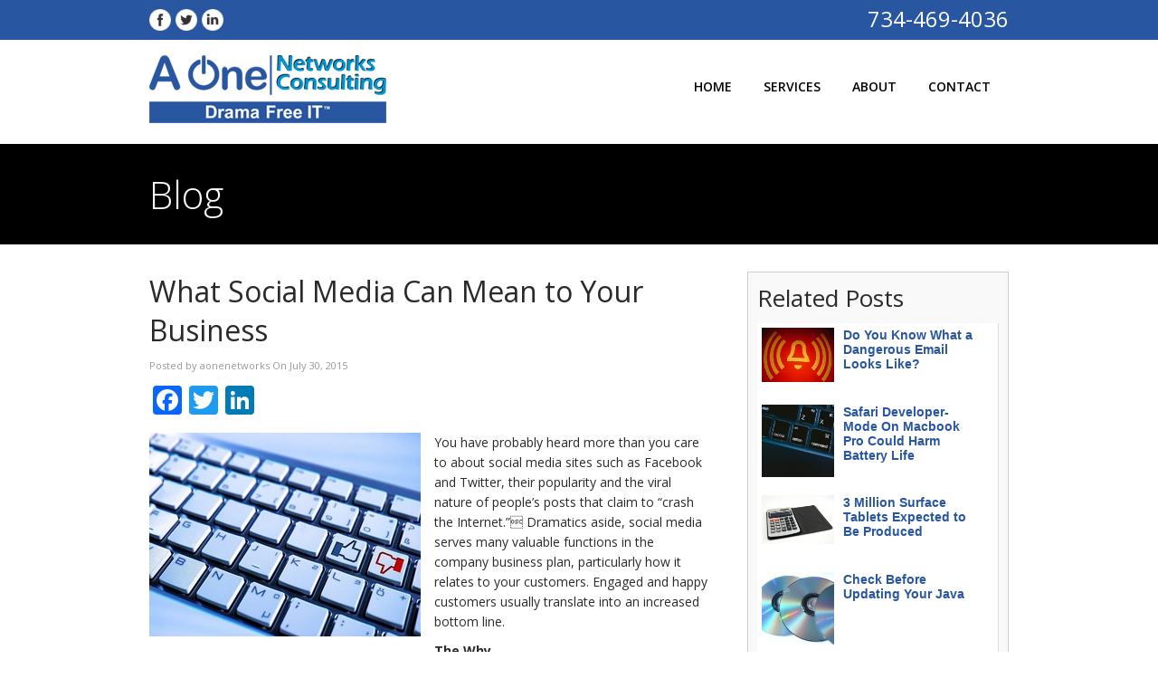

--- FILE ---
content_type: text/html; charset=UTF-8
request_url: https://aonenetworks.com/what-social-media-can-mean-to-your-business/
body_size: 10998
content:
<!doctype html>
<html lang="en-US" class="no-js">
	<head>
		<meta charset="UTF-8">
		<title>  What Social Media Can Mean to Your Business : A One Networks</title>
        <link href="https://aonenetworks.com/wp-content/themes/aonenetworks/images/fav.png" rel="shortcut icon">
		<meta http-equiv="X-UA-Compatible" content="IE=edge,chrome=1">
		<meta name="viewport" content="width=device-width, initial-scale=1.0">
		<meta name="description" content="">
		<link rel='stylesheet' href='//maxcdn.bootstrapcdn.com/font-awesome/4.7.0/css/font-awesome.min.css' type='text/css' media='all' />
		<script src="http://ajax.googleapis.com/ajax/libs/jquery/1/jquery.min.js"></script>

		<meta name='robots' content='max-image-preview:large' />
<link rel='dns-prefetch' href='//static.addtoany.com' />
<link rel="alternate" title="oEmbed (JSON)" type="application/json+oembed" href="https://aonenetworks.com/wp-json/oembed/1.0/embed?url=https%3A%2F%2Faonenetworks.com%2Fwhat-social-media-can-mean-to-your-business%2F" />
<link rel="alternate" title="oEmbed (XML)" type="text/xml+oembed" href="https://aonenetworks.com/wp-json/oembed/1.0/embed?url=https%3A%2F%2Faonenetworks.com%2Fwhat-social-media-can-mean-to-your-business%2F&#038;format=xml" />
<style id='wp-img-auto-sizes-contain-inline-css' type='text/css'>
img:is([sizes=auto i],[sizes^="auto," i]){contain-intrinsic-size:3000px 1500px}
/*# sourceURL=wp-img-auto-sizes-contain-inline-css */
</style>
<style id='wp-emoji-styles-inline-css' type='text/css'>

	img.wp-smiley, img.emoji {
		display: inline !important;
		border: none !important;
		box-shadow: none !important;
		height: 1em !important;
		width: 1em !important;
		margin: 0 0.07em !important;
		vertical-align: -0.1em !important;
		background: none !important;
		padding: 0 !important;
	}
/*# sourceURL=wp-emoji-styles-inline-css */
</style>
<link rel='stylesheet' id='wp-block-library-css' href='https://aonenetworks.com/wp-includes/css/dist/block-library/style.min.css?ver=6.9' media='all' />
<style id='classic-theme-styles-inline-css' type='text/css'>
/*! This file is auto-generated */
.wp-block-button__link{color:#fff;background-color:#32373c;border-radius:9999px;box-shadow:none;text-decoration:none;padding:calc(.667em + 2px) calc(1.333em + 2px);font-size:1.125em}.wp-block-file__button{background:#32373c;color:#fff;text-decoration:none}
/*# sourceURL=/wp-includes/css/classic-themes.min.css */
</style>
<style id='global-styles-inline-css' type='text/css'>
:root{--wp--preset--aspect-ratio--square: 1;--wp--preset--aspect-ratio--4-3: 4/3;--wp--preset--aspect-ratio--3-4: 3/4;--wp--preset--aspect-ratio--3-2: 3/2;--wp--preset--aspect-ratio--2-3: 2/3;--wp--preset--aspect-ratio--16-9: 16/9;--wp--preset--aspect-ratio--9-16: 9/16;--wp--preset--color--black: #000000;--wp--preset--color--cyan-bluish-gray: #abb8c3;--wp--preset--color--white: #ffffff;--wp--preset--color--pale-pink: #f78da7;--wp--preset--color--vivid-red: #cf2e2e;--wp--preset--color--luminous-vivid-orange: #ff6900;--wp--preset--color--luminous-vivid-amber: #fcb900;--wp--preset--color--light-green-cyan: #7bdcb5;--wp--preset--color--vivid-green-cyan: #00d084;--wp--preset--color--pale-cyan-blue: #8ed1fc;--wp--preset--color--vivid-cyan-blue: #0693e3;--wp--preset--color--vivid-purple: #9b51e0;--wp--preset--gradient--vivid-cyan-blue-to-vivid-purple: linear-gradient(135deg,rgb(6,147,227) 0%,rgb(155,81,224) 100%);--wp--preset--gradient--light-green-cyan-to-vivid-green-cyan: linear-gradient(135deg,rgb(122,220,180) 0%,rgb(0,208,130) 100%);--wp--preset--gradient--luminous-vivid-amber-to-luminous-vivid-orange: linear-gradient(135deg,rgb(252,185,0) 0%,rgb(255,105,0) 100%);--wp--preset--gradient--luminous-vivid-orange-to-vivid-red: linear-gradient(135deg,rgb(255,105,0) 0%,rgb(207,46,46) 100%);--wp--preset--gradient--very-light-gray-to-cyan-bluish-gray: linear-gradient(135deg,rgb(238,238,238) 0%,rgb(169,184,195) 100%);--wp--preset--gradient--cool-to-warm-spectrum: linear-gradient(135deg,rgb(74,234,220) 0%,rgb(151,120,209) 20%,rgb(207,42,186) 40%,rgb(238,44,130) 60%,rgb(251,105,98) 80%,rgb(254,248,76) 100%);--wp--preset--gradient--blush-light-purple: linear-gradient(135deg,rgb(255,206,236) 0%,rgb(152,150,240) 100%);--wp--preset--gradient--blush-bordeaux: linear-gradient(135deg,rgb(254,205,165) 0%,rgb(254,45,45) 50%,rgb(107,0,62) 100%);--wp--preset--gradient--luminous-dusk: linear-gradient(135deg,rgb(255,203,112) 0%,rgb(199,81,192) 50%,rgb(65,88,208) 100%);--wp--preset--gradient--pale-ocean: linear-gradient(135deg,rgb(255,245,203) 0%,rgb(182,227,212) 50%,rgb(51,167,181) 100%);--wp--preset--gradient--electric-grass: linear-gradient(135deg,rgb(202,248,128) 0%,rgb(113,206,126) 100%);--wp--preset--gradient--midnight: linear-gradient(135deg,rgb(2,3,129) 0%,rgb(40,116,252) 100%);--wp--preset--font-size--small: 13px;--wp--preset--font-size--medium: 20px;--wp--preset--font-size--large: 36px;--wp--preset--font-size--x-large: 42px;--wp--preset--spacing--20: 0.44rem;--wp--preset--spacing--30: 0.67rem;--wp--preset--spacing--40: 1rem;--wp--preset--spacing--50: 1.5rem;--wp--preset--spacing--60: 2.25rem;--wp--preset--spacing--70: 3.38rem;--wp--preset--spacing--80: 5.06rem;--wp--preset--shadow--natural: 6px 6px 9px rgba(0, 0, 0, 0.2);--wp--preset--shadow--deep: 12px 12px 50px rgba(0, 0, 0, 0.4);--wp--preset--shadow--sharp: 6px 6px 0px rgba(0, 0, 0, 0.2);--wp--preset--shadow--outlined: 6px 6px 0px -3px rgb(255, 255, 255), 6px 6px rgb(0, 0, 0);--wp--preset--shadow--crisp: 6px 6px 0px rgb(0, 0, 0);}:where(.is-layout-flex){gap: 0.5em;}:where(.is-layout-grid){gap: 0.5em;}body .is-layout-flex{display: flex;}.is-layout-flex{flex-wrap: wrap;align-items: center;}.is-layout-flex > :is(*, div){margin: 0;}body .is-layout-grid{display: grid;}.is-layout-grid > :is(*, div){margin: 0;}:where(.wp-block-columns.is-layout-flex){gap: 2em;}:where(.wp-block-columns.is-layout-grid){gap: 2em;}:where(.wp-block-post-template.is-layout-flex){gap: 1.25em;}:where(.wp-block-post-template.is-layout-grid){gap: 1.25em;}.has-black-color{color: var(--wp--preset--color--black) !important;}.has-cyan-bluish-gray-color{color: var(--wp--preset--color--cyan-bluish-gray) !important;}.has-white-color{color: var(--wp--preset--color--white) !important;}.has-pale-pink-color{color: var(--wp--preset--color--pale-pink) !important;}.has-vivid-red-color{color: var(--wp--preset--color--vivid-red) !important;}.has-luminous-vivid-orange-color{color: var(--wp--preset--color--luminous-vivid-orange) !important;}.has-luminous-vivid-amber-color{color: var(--wp--preset--color--luminous-vivid-amber) !important;}.has-light-green-cyan-color{color: var(--wp--preset--color--light-green-cyan) !important;}.has-vivid-green-cyan-color{color: var(--wp--preset--color--vivid-green-cyan) !important;}.has-pale-cyan-blue-color{color: var(--wp--preset--color--pale-cyan-blue) !important;}.has-vivid-cyan-blue-color{color: var(--wp--preset--color--vivid-cyan-blue) !important;}.has-vivid-purple-color{color: var(--wp--preset--color--vivid-purple) !important;}.has-black-background-color{background-color: var(--wp--preset--color--black) !important;}.has-cyan-bluish-gray-background-color{background-color: var(--wp--preset--color--cyan-bluish-gray) !important;}.has-white-background-color{background-color: var(--wp--preset--color--white) !important;}.has-pale-pink-background-color{background-color: var(--wp--preset--color--pale-pink) !important;}.has-vivid-red-background-color{background-color: var(--wp--preset--color--vivid-red) !important;}.has-luminous-vivid-orange-background-color{background-color: var(--wp--preset--color--luminous-vivid-orange) !important;}.has-luminous-vivid-amber-background-color{background-color: var(--wp--preset--color--luminous-vivid-amber) !important;}.has-light-green-cyan-background-color{background-color: var(--wp--preset--color--light-green-cyan) !important;}.has-vivid-green-cyan-background-color{background-color: var(--wp--preset--color--vivid-green-cyan) !important;}.has-pale-cyan-blue-background-color{background-color: var(--wp--preset--color--pale-cyan-blue) !important;}.has-vivid-cyan-blue-background-color{background-color: var(--wp--preset--color--vivid-cyan-blue) !important;}.has-vivid-purple-background-color{background-color: var(--wp--preset--color--vivid-purple) !important;}.has-black-border-color{border-color: var(--wp--preset--color--black) !important;}.has-cyan-bluish-gray-border-color{border-color: var(--wp--preset--color--cyan-bluish-gray) !important;}.has-white-border-color{border-color: var(--wp--preset--color--white) !important;}.has-pale-pink-border-color{border-color: var(--wp--preset--color--pale-pink) !important;}.has-vivid-red-border-color{border-color: var(--wp--preset--color--vivid-red) !important;}.has-luminous-vivid-orange-border-color{border-color: var(--wp--preset--color--luminous-vivid-orange) !important;}.has-luminous-vivid-amber-border-color{border-color: var(--wp--preset--color--luminous-vivid-amber) !important;}.has-light-green-cyan-border-color{border-color: var(--wp--preset--color--light-green-cyan) !important;}.has-vivid-green-cyan-border-color{border-color: var(--wp--preset--color--vivid-green-cyan) !important;}.has-pale-cyan-blue-border-color{border-color: var(--wp--preset--color--pale-cyan-blue) !important;}.has-vivid-cyan-blue-border-color{border-color: var(--wp--preset--color--vivid-cyan-blue) !important;}.has-vivid-purple-border-color{border-color: var(--wp--preset--color--vivid-purple) !important;}.has-vivid-cyan-blue-to-vivid-purple-gradient-background{background: var(--wp--preset--gradient--vivid-cyan-blue-to-vivid-purple) !important;}.has-light-green-cyan-to-vivid-green-cyan-gradient-background{background: var(--wp--preset--gradient--light-green-cyan-to-vivid-green-cyan) !important;}.has-luminous-vivid-amber-to-luminous-vivid-orange-gradient-background{background: var(--wp--preset--gradient--luminous-vivid-amber-to-luminous-vivid-orange) !important;}.has-luminous-vivid-orange-to-vivid-red-gradient-background{background: var(--wp--preset--gradient--luminous-vivid-orange-to-vivid-red) !important;}.has-very-light-gray-to-cyan-bluish-gray-gradient-background{background: var(--wp--preset--gradient--very-light-gray-to-cyan-bluish-gray) !important;}.has-cool-to-warm-spectrum-gradient-background{background: var(--wp--preset--gradient--cool-to-warm-spectrum) !important;}.has-blush-light-purple-gradient-background{background: var(--wp--preset--gradient--blush-light-purple) !important;}.has-blush-bordeaux-gradient-background{background: var(--wp--preset--gradient--blush-bordeaux) !important;}.has-luminous-dusk-gradient-background{background: var(--wp--preset--gradient--luminous-dusk) !important;}.has-pale-ocean-gradient-background{background: var(--wp--preset--gradient--pale-ocean) !important;}.has-electric-grass-gradient-background{background: var(--wp--preset--gradient--electric-grass) !important;}.has-midnight-gradient-background{background: var(--wp--preset--gradient--midnight) !important;}.has-small-font-size{font-size: var(--wp--preset--font-size--small) !important;}.has-medium-font-size{font-size: var(--wp--preset--font-size--medium) !important;}.has-large-font-size{font-size: var(--wp--preset--font-size--large) !important;}.has-x-large-font-size{font-size: var(--wp--preset--font-size--x-large) !important;}
:where(.wp-block-post-template.is-layout-flex){gap: 1.25em;}:where(.wp-block-post-template.is-layout-grid){gap: 1.25em;}
:where(.wp-block-term-template.is-layout-flex){gap: 1.25em;}:where(.wp-block-term-template.is-layout-grid){gap: 1.25em;}
:where(.wp-block-columns.is-layout-flex){gap: 2em;}:where(.wp-block-columns.is-layout-grid){gap: 2em;}
:root :where(.wp-block-pullquote){font-size: 1.5em;line-height: 1.6;}
/*# sourceURL=global-styles-inline-css */
</style>
<link rel='stylesheet' id='contact-form-7-css' href='https://aonenetworks.com/wp-content/plugins/contact-form-7/includes/css/styles.css?ver=6.1.4' media='all' />
<link rel='stylesheet' id='email-subscribers-css' href='https://aonenetworks.com/wp-content/plugins/email-subscribers/lite/public/css/email-subscribers-public.css?ver=5.9.15' media='all' />
<link rel='stylesheet' id='font-awesome-css' href='https://aonenetworks.com/wp-content/plugins/elementor/assets/lib/font-awesome/css/font-awesome.min.css?ver=4.7.0' media='all' />
<link rel='stylesheet' id='hover-css' href='https://aonenetworks.com/wp-content/plugins/social-media-widget-icon/assets/css/hover.css?ver=6.9' media='all' />
<link rel='stylesheet' id='main-style-css' href='https://aonenetworks.com/wp-content/plugins/social-media-widget-icon/assets/css/style.css?ver=6.9' media='all' />
<link rel='stylesheet' id='wp-components-css' href='https://aonenetworks.com/wp-includes/css/dist/components/style.min.css?ver=6.9' media='all' />
<link rel='stylesheet' id='godaddy-styles-css' href='https://aonenetworks.com/wp-content/mu-plugins/vendor/wpex/godaddy-launch/includes/Dependencies/GoDaddy/Styles/build/latest.css?ver=2.0.2' media='all' />
<link rel='stylesheet' id='style-css' href='https://aonenetworks.com/wp-content/themes/aonenetworks/style.css?ver=1.0' media='all' />
<link rel='stylesheet' id='addtoany-css' href='https://aonenetworks.com/wp-content/plugins/add-to-any/addtoany.min.css?ver=1.16' media='all' />
<script type="text/javascript" src="https://aonenetworks.com/wp-includes/js/jquery/jquery.min.js?ver=3.7.1" id="jquery-core-js"></script>
<script type="text/javascript" src="https://aonenetworks.com/wp-includes/js/jquery/jquery-migrate.min.js?ver=3.4.1" id="jquery-migrate-js"></script>
<script type="text/javascript" src="https://aonenetworks.com/wp-content/themes/aonenetworks/js/script.js?ver=1.0.0" id="script-js"></script>
<script type="text/javascript" id="addtoany-core-js-before">
/* <![CDATA[ */
window.a2a_config=window.a2a_config||{};a2a_config.callbacks=[];a2a_config.overlays=[];a2a_config.templates={};

//# sourceURL=addtoany-core-js-before
/* ]]> */
</script>
<script type="text/javascript" defer src="https://static.addtoany.com/menu/page.js" id="addtoany-core-js"></script>
<script type="text/javascript" defer src="https://aonenetworks.com/wp-content/plugins/add-to-any/addtoany.min.js?ver=1.1" id="addtoany-jquery-js"></script>
<script type="text/javascript" src="https://aonenetworks.com/wp-content/plugins/related-posts-thumbnails/assets/js/front.min.js?ver=4.3.1" id="rpt_front_style-js"></script>
<script type="text/javascript" src="https://aonenetworks.com/wp-content/plugins/related-posts-thumbnails/assets/js/lazy-load.js?ver=4.3.1" id="rpt-lazy-load-js"></script>
<link rel="https://api.w.org/" href="https://aonenetworks.com/wp-json/" /><link rel="alternate" title="JSON" type="application/json" href="https://aonenetworks.com/wp-json/wp/v2/posts/4982" />        <style>
            #related_posts_thumbnails li {
                border-right: 1px solid #dddddd;
                background-color: #ffffff            }

            #related_posts_thumbnails li:hover {
                background-color: #eeeeee;
            }

            .relpost_content {
                font-size: 14px;
                color: #2956a1;
            }

            .relpost-block-single {
                background-color: #ffffff;
                border-right: 1px solid #dddddd;
                border-left: 1px solid #dddddd;
                margin-right: -1px;
            }

            .relpost-block-single:hover {
                background-color: #eeeeee;
            }
        </style>

        <meta name="generator" content="Elementor 3.34.4; features: additional_custom_breakpoints; settings: css_print_method-external, google_font-enabled, font_display-auto">
			<style>
				.e-con.e-parent:nth-of-type(n+4):not(.e-lazyloaded):not(.e-no-lazyload),
				.e-con.e-parent:nth-of-type(n+4):not(.e-lazyloaded):not(.e-no-lazyload) * {
					background-image: none !important;
				}
				@media screen and (max-height: 1024px) {
					.e-con.e-parent:nth-of-type(n+3):not(.e-lazyloaded):not(.e-no-lazyload),
					.e-con.e-parent:nth-of-type(n+3):not(.e-lazyloaded):not(.e-no-lazyload) * {
						background-image: none !important;
					}
				}
				@media screen and (max-height: 640px) {
					.e-con.e-parent:nth-of-type(n+2):not(.e-lazyloaded):not(.e-no-lazyload),
					.e-con.e-parent:nth-of-type(n+2):not(.e-lazyloaded):not(.e-no-lazyload) * {
						background-image: none !important;
					}
				}
			</style>
				</head>
	<body class="wp-singular post-template-default single single-post postid-4982 single-format-standard wp-theme-aonenetworks what-social-media-can-mean-to-your-business elementor-default elementor-kit-6084">

	<div class="top-bar">
		<div class="container">
			<div class="social">
				<div id="social_media_widget-2" class="widget_social_media_widget"><a id="wpssiw-facebook-link" style="margin-right:5px;" href="https://www.facebook.com/AOneNetworksDramaFreeIT" target="_blank"><img src="https://aonenetworks.com/wp-content/plugins/social-media-widget-icon/assets/img/white-rounded-facebook.png" width="24px" class="hvr-none"/></a><a id="wpssiw-facebook-link" style="margin-right:5px;" href="https://twitter.com/CallAOneToday" target="_blank"><img src="https://aonenetworks.com/wp-content/plugins/social-media-widget-icon/assets/img/white-rounded-twitter.png" width="24px" class="hvr-none"/></a><a id="wpssiw-facebook-link" style="margin-right:5px;" href="https://www.linkedin.com/in/dramafreeit" target="_blank"><img src="https://aonenetworks.com/wp-content/plugins/social-media-widget-icon/assets/img/white-rounded-linkedin.png" width="24px" class="hvr-none"/></a></div>			</div>
			<div class="no">
				<div id="custom_html-2" class="widget_text widget_custom_html"><div class="textwidget custom-html-widget"><a href="tel:7344694036">734-469-4036</a></div></div>			</div>
		</div>
	</div>

	<header>
		<div class="container">
			<div class="logo">
				<a href="https://aonenetworks.com/">
					<img src="https://aonenetworks.com/wp-content/themes/aonenetworks/images/logo.png">
				</a>
			</div>
			<div class="res">
				<i class="fa fa-bars" aria-hidden="true"></i>
			</div>
			<nav>
				<ul id="menu-header-menu" class="menu"><li id="menu-item-21" class="menu-item menu-item-type-post_type menu-item-object-page menu-item-home menu-item-21"><a href="https://aonenetworks.com/">Home</a></li>
<li id="menu-item-22" class="menu-item menu-item-type-custom menu-item-object-custom menu-item-has-children menu-item-22"><a href="#">Services</a>
<ul class="sub-menu">
	<li id="menu-item-23" class="menu-item menu-item-type-post_type menu-item-object-page menu-item-23"><a href="https://aonenetworks.com/managed-services/">Managed Services</a></li>
	<li id="menu-item-24" class="menu-item menu-item-type-post_type menu-item-object-page menu-item-24"><a href="https://aonenetworks.com/cloud-computing/">Cloud Computing</a></li>
	<li id="menu-item-25" class="menu-item menu-item-type-post_type menu-item-object-page menu-item-25"><a href="https://aonenetworks.com/remote-it-services/">Remote IT Services</a></li>
	<li id="menu-item-26" class="menu-item menu-item-type-post_type menu-item-object-page menu-item-26"><a href="https://aonenetworks.com/data-backup-and-recovery/">Data Backup and Recovery</a></li>
	<li id="menu-item-27" class="menu-item menu-item-type-post_type menu-item-object-page menu-item-27"><a href="https://aonenetworks.com/on-site-computer-repair/">On-Site Computer Repair</a></li>
</ul>
</li>
<li id="menu-item-28" class="menu-item menu-item-type-post_type menu-item-object-page menu-item-28"><a href="https://aonenetworks.com/about/">About</a></li>
<li id="menu-item-30" class="menu-item menu-item-type-post_type menu-item-object-page menu-item-30"><a href="https://aonenetworks.com/contact/">Contact</a></li>
</ul>			</nav>
		</div>
	</header>

	
<div class="pagetitle">
	<div class="container">
		<h1>Blog</h1>
	</div>
</div>

<div class="home-content">
	<div class="container">
		<div class="left single-p">
							<article id="post-4982" class="post-4982 post type-post status-publish format-standard hentry category-blog">
					<a href="https://aonenetworks.com/what-social-media-can-mean-to-your-business/" title="What Social Media Can Mean to Your Business">
						<h2>What Social Media Can Mean to Your Business</h2>
					</a>
					<span class="date">Posted by aonenetworks On July 30, 2015</span>
					<div class="addtoany_share_save_container addtoany_content addtoany_content_top"><div class="a2a_kit a2a_kit_size_32 addtoany_list" data-a2a-url="https://aonenetworks.com/what-social-media-can-mean-to-your-business/" data-a2a-title="What Social Media Can Mean to Your Business"><a class="a2a_button_facebook" href="https://www.addtoany.com/add_to/facebook?linkurl=https%3A%2F%2Faonenetworks.com%2Fwhat-social-media-can-mean-to-your-business%2F&amp;linkname=What%20Social%20Media%20Can%20Mean%20to%20Your%20Business" title="Facebook" rel="nofollow noopener" target="_blank"></a><a class="a2a_button_twitter" href="https://www.addtoany.com/add_to/twitter?linkurl=https%3A%2F%2Faonenetworks.com%2Fwhat-social-media-can-mean-to-your-business%2F&amp;linkname=What%20Social%20Media%20Can%20Mean%20to%20Your%20Business" title="Twitter" rel="nofollow noopener" target="_blank"></a><a class="a2a_button_linkedin" href="https://www.addtoany.com/add_to/linkedin?linkurl=https%3A%2F%2Faonenetworks.com%2Fwhat-social-media-can-mean-to-your-business%2F&amp;linkname=What%20Social%20Media%20Can%20Mean%20to%20Your%20Business" title="LinkedIn" rel="nofollow noopener" target="_blank"></a></div></div><p><img fetchpriority="high" decoding="async" class="alignleft size-full wp-image-4644" src="https://aonenetworks.com/wp-content/uploads/2018/03/What_Social_Media_Can_Mea_69660_131374.jpg" alt="What_Social_Media_Can_Mea_69660_131374" width="300" height="225" />You have probably heard more than you care to about social media sites such as Facebook and Twitter, their popularity and the viral nature of people&#8217;s posts that claim to &#8220;crash the Internet.&#8221; Dramatics aside, social media serves many valuable functions in the company business plan, particularly how it relates to your customers. Engaged and happy customers usually translate into an increased bottom line.</p>
<p><strong>The Why</strong></p>
<p>Asking why social media is a critical component to your business is answered by simply taking a glance at the key marketing demographic of age. The majority of social media users are between the ages of 18 and 35, which is where much of the future purchasing power lies. Your business cannot afford to view its success in a &#8220;now&#8221; context but must adapt to changing trends and increased competition on the Internet and locally. This means continually being aware of what is going on in the minds of your current and prospective customers. Social media is the most cost effective way to achieve this end.</p>
<p><strong>The Advertising Angle</strong></p>
<p>An obvious maxim of advertising is that the best kind is word of mouth. In the digital age, that word will come in a digital form on web site posts, blogs and social media. The one way to guarantee your company&#8217;s brand will get exposure is to create a strategy to get it noticed on social media &#8211; in a positive way. It is possible to get noticed in a negative way, which is something you want to avoid. Like your business plan, the marketing and advertising plan needs to be created to carefully select a target market to address, then have an actionable plan to move forward.</p>
<p><strong>It&#8217;s All About The Customer</strong></p>
<p>While using social media will usually result in an increased brand awareness, it can also be used to address the problems and issues that arise from your current customer base. This is particularly true if there is a problem that exists with one of your products. Without the effective use of social media, your customer service department may be inundated with a thousand phone calls about the same problem with a resulting loss of productivity. Social media can be used to broadcast the fact that the company is aware of the problem and is working to resolve the issue. This action can be completed with a single tweet on Twitter. The time and cost effectiveness, along with your customers being immediately aware of the situation, will directly and positively affect your bottom line.</p>
<p>Today&#8217;s consumers are said to be more aware of the business end of the products they buy and their alternatives should their current choice of company not meet their expectations. What is closer to the truth is that consumers are more demanding and expect either more bang for their buck or a lower competitive price. The money budgeted for advertising needs to get the maximum return in the form of sales and profit in order to remain competitive. Social media is both cost effective and consumer friendly. These are the two most important factors in keeping your business profitable, and are why a social media presence is essential.</p>
<p><a href="http://sitesdev.net/articles/2015/07/30/what-social-media-can-mean-to-your-business/" rel="nofollow">Used with permission from Article Aggregator</a></p>

				</article>
								</div>
		<div class="right">
			<div class="form recent-widget">
				<h3>Related Posts</h3>
					 <!-- relpost-thumb-wrapper --><div class="relpost-thumb-wrapper"><!-- filter-class --><div class="relpost-thumb-container"><style>.relpost-block-single-image, .relpost-post-image { margin-bottom: 10px; }</style><!-- related_posts_thumbnails --><ul id="related_posts_thumbnails" style="list-style-type:none; list-style-position: inside; padding: 0; margin:0"><li ><a href="https://aonenetworks.com/do-you-know-what-a-dangerous-email-looks-like/"><img class="relpost-post-image lazy-load" alt="1383851_ring_the_bell_pictogram" data-src="https://aonenetworks.com/wp-content/uploads/2018/03/1383851_ring_the_bell_pictogram.jpg" width="150" height="150" style="aspect-ratio:1/1"/></a><a href="https://aonenetworks.com/do-you-know-what-a-dangerous-email-looks-like/" class="relpost_content" style="width: 150px;height: 75px; font-family: Arial; "><span class="rpth_list_content"><h2 class="relpost_card_title">Do You Know What a Dangerous Email Looks Like?</h2></span></a></li><li ><a href="https://aonenetworks.com/safari-developer-mode-on-macbook-pro-could-harm-battery-life/"><img class="relpost-post-image lazy-load" alt="Safari Developer-Mode On Macbook Pro Could Harm Battery Life" data-src="https://aonenetworks.com/wp-content/uploads/2018/03/Safari-150x150.jpg" width="150" height="150" style="aspect-ratio:1/1"/></a><a href="https://aonenetworks.com/safari-developer-mode-on-macbook-pro-could-harm-battery-life/" class="relpost_content" style="width: 150px;height: 75px; font-family: Arial; "><span class="rpth_list_content"><h2 class="relpost_card_title">Safari Developer-Mode On Macbook Pro Could Harm Battery Life</h2></span></a></li><li ><a href="https://aonenetworks.com/3-million-surface-tablets-expected-to-be-produced/"><img class="relpost-post-image lazy-load" alt="3 Million Surface Tablets Expected to Be Produced" data-src="https://aonenetworks.com/wp-content/uploads/2018/03/1259848_calculator_1.jpg" width="150" height="150" style="aspect-ratio:1/1"/></a><a href="https://aonenetworks.com/3-million-surface-tablets-expected-to-be-produced/" class="relpost_content" style="width: 150px;height: 75px; font-family: Arial; "><span class="rpth_list_content"><h2 class="relpost_card_title">3 Million Surface Tablets Expected to Be Produced</h2></span></a></li><li ><a href="https://aonenetworks.com/check-before-updating-your-java/"><img class="relpost-post-image lazy-load" alt="Check Before Updating Your Java" data-src="https://aonenetworks.com/wp-content/uploads/2018/03/check_before_updating_you_121321_222830-150x150.jpg" width="150" height="150" style="aspect-ratio:1/1"/></a><a href="https://aonenetworks.com/check-before-updating-your-java/" class="relpost_content" style="width: 150px;height: 75px; font-family: Arial; "><span class="rpth_list_content"><h2 class="relpost_card_title">Check Before Updating Your Java</h2></span></a></li><li ><a href="https://aonenetworks.com/new-currency-bitcoin-begins-to-go-mainstream-overstock-com-embraces/"><img class="relpost-post-image lazy-load" alt="New Currency Bitcoin Begins to Go Mainstream, Overstock.com Embraces" data-src="https://aonenetworks.com/wp-content/plugins/related-posts-thumbnails/img/default.png" width="150" height="150" style="aspect-ratio:1/1"/></a><a href="https://aonenetworks.com/new-currency-bitcoin-begins-to-go-mainstream-overstock-com-embraces/" class="relpost_content" style="width: 150px;height: 75px; font-family: Arial; "><span class="rpth_list_content"><h2 class="relpost_card_title">New Currency &quot;Bitcoin&quot; Begins to Go Mainstream, Overstock.com Embraces</h2></span></a></li></ul><!-- close related_posts_thumbnails --><div style="clear: both"></div></div><!-- close filter class --></div><!-- close relpost-thumb-wrapper -->			</div>
			<br>
			<div class="form">
				
<div class="wpcf7 no-js" id="wpcf7-f31-o1" lang="en-US" dir="ltr" data-wpcf7-id="31">
<div class="screen-reader-response"><p role="status" aria-live="polite" aria-atomic="true"></p> <ul></ul></div>
<form action="/what-social-media-can-mean-to-your-business/#wpcf7-f31-o1" method="post" class="wpcf7-form init" aria-label="Contact form" novalidate="novalidate" data-status="init">
<fieldset class="hidden-fields-container"><input type="hidden" name="_wpcf7" value="31" /><input type="hidden" name="_wpcf7_version" value="6.1.4" /><input type="hidden" name="_wpcf7_locale" value="en_US" /><input type="hidden" name="_wpcf7_unit_tag" value="wpcf7-f31-o1" /><input type="hidden" name="_wpcf7_container_post" value="0" /><input type="hidden" name="_wpcf7_posted_data_hash" value="" />
</fieldset>
<h3>Get a Free Consultation
</h3>
<p>Fill out the form below to get a free consultation and find out how we can make your technology hassle-free!
</p>
<p><span class="wpcf7-form-control-wrap" data-name="your-name"><input size="40" maxlength="400" class="wpcf7-form-control wpcf7-text wpcf7-validates-as-required" aria-required="true" aria-invalid="false" placeholder="Name" value="" type="text" name="your-name" /></span><span class="wpcf7-form-control-wrap" data-name="your-email"><input size="40" maxlength="400" class="wpcf7-form-control wpcf7-email wpcf7-validates-as-required wpcf7-text wpcf7-validates-as-email" aria-required="true" aria-invalid="false" placeholder="Email" value="" type="email" name="your-email" /></span><span class="wpcf7-form-control-wrap" data-name="text-101"><input size="40" maxlength="400" class="wpcf7-form-control wpcf7-text wpcf7-validates-as-required" aria-required="true" aria-invalid="false" placeholder="Phone" value="" type="text" name="text-101" /></span><span class="wpcf7-form-control-wrap" data-name="text-102"><input size="40" maxlength="400" class="wpcf7-form-control wpcf7-text wpcf7-validates-as-required" aria-required="true" aria-invalid="false" placeholder="Company" value="" type="text" name="text-102" /></span><br />
<input class="wpcf7-form-control wpcf7-submit has-spinner" type="submit" value="Send" />
</p><div class="wpcf7-response-output" aria-hidden="true"></div>
</form>
</div>
			</div>
			<div class="form contact-box">
				<div id="custom_html-3" class="widget_text widget_custom_html"><h3>Contact Information</h3><div class="textwidget custom-html-widget"><ul class="contact">
	
<li><i class="fa fa-phone" aria-hidden="true"></i> 14881 Farmington Road <br> Livonia MI 48154</li>

<li><i class="fa fa-map-marker" aria-hidden="true"></i> <a href="tel:734-469-4036">734-469-4036</a></li>

<li><i class="fa fa-envelope" aria-hidden="true"></i> <a href="mailto:support@aonenetworks.com">support@aonenetworks.com</a></li>

</ul></div></div>			</div>
		</div>
	</div>
</div>

	

	<footer>
		<div class="container">
			<div class="footer-area">
				<div id="custom_html-4" class="widget_text widget_custom_html half"><h4>Contact Us</h4><div class="textwidget custom-html-widget"><p><strong> A One Networks Consulting </strong></p>
<p>14881 Farmington Road <br> Livonia, MI 48154</p>
<p><strong>Phone: </strong>734-469-4036</p>
<p><strong>Email: </strong><a href="mailto:support@aonenetworks.com">support@aonenetworks.com</a></p></div></div>			</div>
			<div class="footer-area recent">
				
		<div id="recent-posts-2" class="widget_recent_entries">
		<h4>Latest Articles</h4>
		<ul>
											<li>
					<a href="https://aonenetworks.com/instructions/">Instructions</a>
											<span class="post-date">August 21, 2021</span>
									</li>
											<li>
					<a href="https://aonenetworks.com/vulnerability-found-in-popular-grammar-checker/">Vulnerability Found In Popular Grammar Checker</a>
											<span class="post-date">February 19, 2018</span>
									</li>
					</ul>

		</div>			</div>
			<div class="footer-area news">
				<div id="email-subscribers-form-2" class="widget_email-subscribers-form"><h4> Newsletter </h4><div class="emaillist" id="es_form_f1-n1"><form action="/what-social-media-can-mean-to-your-business/#es_form_f1-n1" method="post" class="es_subscription_form es_shortcode_form  es_ajax_subscription_form" id="es_subscription_form_697cc659ddefb" data-source="ig-es" data-form-id="1"><div class="es_caption">Join our Newsletter to get the latest technology news and special offers.</div><div class="es-field-wrap ig-es-form-field"><label class="es-field-label"><input class="es_required_field es_txt_email ig_es_form_field_email ig-es-form-input" type="email" name="esfpx_email" value="" placeholder="" required="required" /></label></div><input type="hidden" name="esfpx_lists[]" value="4243e16a0bd3" /><input type="hidden" name="esfpx_form_id" value="1" /><input type="hidden" name="es" value="subscribe" />
			<input type="hidden" name="esfpx_es_form_identifier" value="f1-n1" />
			<input type="hidden" name="esfpx_es_email_page" value="4982" />
			<input type="hidden" name="esfpx_es_email_page_url" value="https://aonenetworks.com/what-social-media-can-mean-to-your-business/" />
			<input type="hidden" name="esfpx_status" value="Unconfirmed" />
			<input type="hidden" name="esfpx_es-subscribe" id="es-subscribe-697cc659ddefb" value="f8fa32906c" />
			<label style="position:absolute;top:-99999px;left:-99999px;z-index:-99;" aria-hidden="true"><span hidden>Please leave this field empty.</span><input type="email" name="esfpx_es_hp_email" class="es_required_field" tabindex="-1" autocomplete="-1" value="" /></label><input type="submit" name="submit" class="es_subscription_form_submit es_submit_button es_textbox_button" id="es_subscription_form_submit_697cc659ddefb" value="Subscribe" /><span class="es_spinner_image" id="spinner-image"><img src="https://aonenetworks.com/wp-content/plugins/email-subscribers/lite/public/images/spinner.gif" alt="Loading" /></span></form><span class="es_subscription_message " id="es_subscription_message_697cc659ddefb" role="alert" aria-live="assertive"></span></div></div>			</div>
			<div class="footer-area social-full">
				<div id="social_media_widget-3" class="widget_social_media_widget"><h4>Social Media</h4><a id="wpssiw-facebook-link" style="margin-right:10px;" href="https://www.facebook.com/AOneNetworksDramaFreeIT" target=""><img src="https://aonenetworks.com/wp-content/plugins/social-media-widget-icon/assets/img/white-rounded-facebook.png" width="32px" class="hvr-none"/></a><a id="wpssiw-facebook-link" style="margin-right:10px;" href="https://twitter.com/CallAOneToday" target=""><img src="https://aonenetworks.com/wp-content/plugins/social-media-widget-icon/assets/img/white-rounded-twitter.png" width="32px" class="hvr-none"/></a><a id="wpssiw-facebook-link" style="margin-right:10px;" href="https://www.linkedin.com/in/dramafreeit" target=""><img src="https://aonenetworks.com/wp-content/plugins/social-media-widget-icon/assets/img/white-rounded-linkedin.png" width="32px" class="hvr-none"/></a></div>			</div>

			<div class="clear"></div>

			<div class="copyright">
				<div id="custom_html-5" class="widget_text widget_custom_html"><div class="textwidget custom-html-widget"><p>© Copyright 2018 A One Networks Consulting LLC</p></div></div>			</div>
		</div>
	</footer>

<script type="text/javascript">
	jQuery(".res").click(function(){
	    jQuery("nav").slideToggle();
	});
	jQuery("header nav ul li.menu-item-has-children a").click(function(){
	    jQuery("header nav ul ul").slideToggle();
	});
</script>
	<script type="speculationrules">
{"prefetch":[{"source":"document","where":{"and":[{"href_matches":"/*"},{"not":{"href_matches":["/wp-*.php","/wp-admin/*","/wp-content/uploads/*","/wp-content/*","/wp-content/plugins/*","/wp-content/themes/aonenetworks/*","/*\\?(.+)"]}},{"not":{"selector_matches":"a[rel~=\"nofollow\"]"}},{"not":{"selector_matches":".no-prefetch, .no-prefetch a"}}]},"eagerness":"conservative"}]}
</script>
<div style="width:100%;text-align:center; font-size:11px; clear:both"><a target="_blank" title="Insert PHP Snippet Wordpress Plugin" href="http://xyzscripts.com/wordpress-plugins/insert-php-code-snippet/">PHP Code Snippets</a> Powered By : <a target="_blank" title="PHP Scripts & Wordpress Plugins" href="http://www.xyzscripts.com" >XYZScripts.com</a></div>			<script>
				const lazyloadRunObserver = () => {
					const lazyloadBackgrounds = document.querySelectorAll( `.e-con.e-parent:not(.e-lazyloaded)` );
					const lazyloadBackgroundObserver = new IntersectionObserver( ( entries ) => {
						entries.forEach( ( entry ) => {
							if ( entry.isIntersecting ) {
								let lazyloadBackground = entry.target;
								if( lazyloadBackground ) {
									lazyloadBackground.classList.add( 'e-lazyloaded' );
								}
								lazyloadBackgroundObserver.unobserve( entry.target );
							}
						});
					}, { rootMargin: '200px 0px 200px 0px' } );
					lazyloadBackgrounds.forEach( ( lazyloadBackground ) => {
						lazyloadBackgroundObserver.observe( lazyloadBackground );
					} );
				};
				const events = [
					'DOMContentLoaded',
					'elementor/lazyload/observe',
				];
				events.forEach( ( event ) => {
					document.addEventListener( event, lazyloadRunObserver );
				} );
			</script>
			<script type="text/javascript" src="https://aonenetworks.com/wp-includes/js/dist/hooks.min.js?ver=dd5603f07f9220ed27f1" id="wp-hooks-js"></script>
<script type="text/javascript" src="https://aonenetworks.com/wp-includes/js/dist/i18n.min.js?ver=c26c3dc7bed366793375" id="wp-i18n-js"></script>
<script type="text/javascript" id="wp-i18n-js-after">
/* <![CDATA[ */
wp.i18n.setLocaleData( { 'text direction\u0004ltr': [ 'ltr' ] } );
//# sourceURL=wp-i18n-js-after
/* ]]> */
</script>
<script type="text/javascript" src="https://aonenetworks.com/wp-content/plugins/contact-form-7/includes/swv/js/index.js?ver=6.1.4" id="swv-js"></script>
<script type="text/javascript" id="contact-form-7-js-before">
/* <![CDATA[ */
var wpcf7 = {
    "api": {
        "root": "https:\/\/aonenetworks.com\/wp-json\/",
        "namespace": "contact-form-7\/v1"
    }
};
//# sourceURL=contact-form-7-js-before
/* ]]> */
</script>
<script type="text/javascript" src="https://aonenetworks.com/wp-content/plugins/contact-form-7/includes/js/index.js?ver=6.1.4" id="contact-form-7-js"></script>
<script type="text/javascript" id="email-subscribers-js-extra">
/* <![CDATA[ */
var es_data = {"messages":{"es_empty_email_notice":"Please enter email address","es_rate_limit_notice":"You need to wait for some time before subscribing again","es_single_optin_success_message":"Successfully Subscribed.","es_email_exists_notice":"Email Address already exists!","es_unexpected_error_notice":"Oops.. Unexpected error occurred.","es_invalid_email_notice":"Invalid email address","es_try_later_notice":"Please try after some time"},"es_ajax_url":"https://aonenetworks.com/wp-admin/admin-ajax.php"};
//# sourceURL=email-subscribers-js-extra
/* ]]> */
</script>
<script type="text/javascript" src="https://aonenetworks.com/wp-content/plugins/email-subscribers/lite/public/js/email-subscribers-public.js?ver=5.9.15" id="email-subscribers-js"></script>
<script type="text/javascript" src="https://aonenetworks.com/wp-content/plugins/social-media-widget-icon/assets/js/wpssiw-script.js?ver=1.0" id="main-script-js"></script>
<script id="wp-emoji-settings" type="application/json">
{"baseUrl":"https://s.w.org/images/core/emoji/17.0.2/72x72/","ext":".png","svgUrl":"https://s.w.org/images/core/emoji/17.0.2/svg/","svgExt":".svg","source":{"concatemoji":"https://aonenetworks.com/wp-includes/js/wp-emoji-release.min.js?ver=6.9"}}
</script>
<script type="module">
/* <![CDATA[ */
/*! This file is auto-generated */
const a=JSON.parse(document.getElementById("wp-emoji-settings").textContent),o=(window._wpemojiSettings=a,"wpEmojiSettingsSupports"),s=["flag","emoji"];function i(e){try{var t={supportTests:e,timestamp:(new Date).valueOf()};sessionStorage.setItem(o,JSON.stringify(t))}catch(e){}}function c(e,t,n){e.clearRect(0,0,e.canvas.width,e.canvas.height),e.fillText(t,0,0);t=new Uint32Array(e.getImageData(0,0,e.canvas.width,e.canvas.height).data);e.clearRect(0,0,e.canvas.width,e.canvas.height),e.fillText(n,0,0);const a=new Uint32Array(e.getImageData(0,0,e.canvas.width,e.canvas.height).data);return t.every((e,t)=>e===a[t])}function p(e,t){e.clearRect(0,0,e.canvas.width,e.canvas.height),e.fillText(t,0,0);var n=e.getImageData(16,16,1,1);for(let e=0;e<n.data.length;e++)if(0!==n.data[e])return!1;return!0}function u(e,t,n,a){switch(t){case"flag":return n(e,"\ud83c\udff3\ufe0f\u200d\u26a7\ufe0f","\ud83c\udff3\ufe0f\u200b\u26a7\ufe0f")?!1:!n(e,"\ud83c\udde8\ud83c\uddf6","\ud83c\udde8\u200b\ud83c\uddf6")&&!n(e,"\ud83c\udff4\udb40\udc67\udb40\udc62\udb40\udc65\udb40\udc6e\udb40\udc67\udb40\udc7f","\ud83c\udff4\u200b\udb40\udc67\u200b\udb40\udc62\u200b\udb40\udc65\u200b\udb40\udc6e\u200b\udb40\udc67\u200b\udb40\udc7f");case"emoji":return!a(e,"\ud83e\u1fac8")}return!1}function f(e,t,n,a){let r;const o=(r="undefined"!=typeof WorkerGlobalScope&&self instanceof WorkerGlobalScope?new OffscreenCanvas(300,150):document.createElement("canvas")).getContext("2d",{willReadFrequently:!0}),s=(o.textBaseline="top",o.font="600 32px Arial",{});return e.forEach(e=>{s[e]=t(o,e,n,a)}),s}function r(e){var t=document.createElement("script");t.src=e,t.defer=!0,document.head.appendChild(t)}a.supports={everything:!0,everythingExceptFlag:!0},new Promise(t=>{let n=function(){try{var e=JSON.parse(sessionStorage.getItem(o));if("object"==typeof e&&"number"==typeof e.timestamp&&(new Date).valueOf()<e.timestamp+604800&&"object"==typeof e.supportTests)return e.supportTests}catch(e){}return null}();if(!n){if("undefined"!=typeof Worker&&"undefined"!=typeof OffscreenCanvas&&"undefined"!=typeof URL&&URL.createObjectURL&&"undefined"!=typeof Blob)try{var e="postMessage("+f.toString()+"("+[JSON.stringify(s),u.toString(),c.toString(),p.toString()].join(",")+"));",a=new Blob([e],{type:"text/javascript"});const r=new Worker(URL.createObjectURL(a),{name:"wpTestEmojiSupports"});return void(r.onmessage=e=>{i(n=e.data),r.terminate(),t(n)})}catch(e){}i(n=f(s,u,c,p))}t(n)}).then(e=>{for(const n in e)a.supports[n]=e[n],a.supports.everything=a.supports.everything&&a.supports[n],"flag"!==n&&(a.supports.everythingExceptFlag=a.supports.everythingExceptFlag&&a.supports[n]);var t;a.supports.everythingExceptFlag=a.supports.everythingExceptFlag&&!a.supports.flag,a.supports.everything||((t=a.source||{}).concatemoji?r(t.concatemoji):t.wpemoji&&t.twemoji&&(r(t.twemoji),r(t.wpemoji)))});
//# sourceURL=https://aonenetworks.com/wp-includes/js/wp-emoji-loader.min.js
/* ]]> */
</script>

	</body>
</html>


--- FILE ---
content_type: text/css
request_url: https://aonenetworks.com/wp-content/themes/aonenetworks/style.css?ver=1.0
body_size: 2387
content:
/*
Theme Name: A One Networks Consulting
*/

@import url('https://fonts.googleapis.com/css?family=Open+Sans:300,400,600,700');

*{margin:0px;padding:0px;box-sizing:border-box;}
body{font-family: 'Open Sans', sans-serif;color: #2a2a2a;}
a{color: initial;text-decoration: none;}
ul{margin: 0px;padding: 0px;list-style: none;font-size: 14px;}
h1{font-size: 42px;}
h2{font-size: 28px;}
h3{font-weight: 400;font-size: 26px;margin-bottom: 10px;}
h4{font-size: 20px;}
h5{}
h6{}
p{margin: 0 0 10px;font-size: 14px;}
input{ width: 100% !important; padding: 5px 10px; border: 1px solid #aaa; background-color: #fff; font-size: 1em; margin: 7px 0; }
textarea{ width: 100% !important; padding: 5px 10px; border: 1px solid #aaa; background-color: #fff; font-size: 1em; margin: 7px 0; height: 100px; font-family: 'Open Sans', sans-serif;}
input[type='submit']{ cursor: pointer; background-image: url('images/alert-overlay.png'); background-repeat: repeat-x; margin: 0 auto !important; color: #fff; border: 1px solid #0088cc; text-transform: uppercase; font-size: 15px; text-align: center; background-color: #2956a1; border-color: #2956a1; width: 68px!important; padding: 8px 9px; border-radius: 3px; }
input[type='submit']:hover{background-color: #2956a1; border-color: #2956a1; background-image: none}
span.wpcf7-not-valid-tip{font-size: 12px}
.clear{}

.container{width: 950px;margin:  auto;}

.top-bar{background-color: #2956a1;float:  left;width: 100%;color: white;padding: 10px 0 5px 0;}
.top-bar .social{float:  left;}
.top-bar .social ul{}
.top-bar .social ul li{float:  left;margin-right: 4px;}
.top-bar .social ul li a{display: block;}
.top-bar .social ul li img{width: 24px;}
.top-bar .no{float:  right;font-size: 24px;line-height: 22px; color: white}
.top-bar .no a{color: white}

header{width: 100%;float:  left;padding:  10px 0; -webkit-transition: all 0.3s; -moz-transition: all 0.3s; transition: all 0.3s;}
header .logo{float:  left;}
header nav{float:  right;margin-top: 32px;}
header nav ul{}
header nav ul li{float:  left;}
header nav ul li:hover a{background: #2956a1;color: white;}
header nav ul li a{border-radius: 5px;font-size: 14px;padding: 12px 15px;text-transform: uppercase;font-weight: 600;margin-right: 5px;}
header nav ul ul{display: none;position: absolute;background: #2956a1;width: 265px;top: 115px;padding: 5px;}
header nav ul ul li a{color: white;display: block;width: 100%;padding: 5px 6px;line-height: 20px;}
header nav ul li:hover ul{display: block;}
header nav ul ul li a:hover{background: #16366b; border-radius: 0px;}
header nav ul ul li{display: block;width: 100%;}
header nav ul li.current-menu-item a{background:  #2956a1;color: white;}
header.sticky{position: fixed;top: 0;width: 100%;z-index: 99;background: white;padding: 5px 0px 0px 0px;border-bottom: 1px solid #eee\9;-moz-box-shadow: 0 1px 7px rgba(0,0,0,0.2);-webkit-box-shadow: 0 1px 7px rgba(0,0,0,0.2);box-shadow: 0 1px 7px rgba(0,0,0,0.2);}
header.sticky .logo img{width: 131px;}
header.sticky nav{margin-top: 12px;}
header.sticky nav > ul > li > a{padding: 12px 9px}
header.sticky nav ul ul{top: 48px}
header .res{display: none;}

.home-content{width: 100%;float: left;padding: 30px 0px;}
.home-content .left{float:  left;width: 620px;}
.home-content .left h2{margin-bottom: 3%;}
.home-content .left ul{margin:  10px 30px;}
.home-content .left ul li{list-style-type: disc;line-height: 24px;}
.home-content .left ul li em{}
.home-content .right{width: 289px; float:  right;}
.home-content iframe{height: 343px!important;width: 100%!important;}
.sec-a p{line-height: 24px;}
.sec-a h4{font-weight: 300;}
.sec-a a{ background-color: #2980b9; cursor: pointer; background-image: url('images/alert-overlay.png'); background-repeat: repeat-x; margin: 0 auto !important; color: #fff; border: 1px solid #0088cc; text-transform: uppercase; text-align: center; font-size: 14px; padding: 12px 15px; display: inline-block; text-decoration: none; -moz-border-radius: 5px; -webkit-border-radius: 5px; -moz-box-shadow: 0 1px 3px rgba(0,0,0,0.5); -webkit-box-shadow: 0 1px 3px rgba(0,0,0,0.5); -webkit-border-radius: 3px; -moz-border-radius: 3px; }
.sec-a a:hover{background-color: #2956a1;}

.form{padding: 10px;border: 1px solid #ccc;background-color: #f9f9f9; width: 100%; float: left;}

.consultation{width: 100%;float: left;background: url('images/banner.jpg');padding: 112px 0px;text-align:  center;color: white;background-size:  cover;background-position:  center center;}
.consultation .container{width: 600px;}
.consultation h1{background: #2956a1;display: inline-block;padding: 10px;line-height: 40px;border-radius:  5px;margin-bottom: 20px;}
.consultation a{ background-color: #2980b9; cursor: pointer; background-image: url('images/alert-overlay.png'); background-repeat: repeat-x; margin: 0 auto !important; color: #fff; border: 1px solid #0088cc; text-transform: uppercase; text-align: center; font-size: 14px; padding: 12px 15px; display: inline-block; text-decoration: none; -moz-border-radius: 5px; -webkit-border-radius: 5px; -moz-box-shadow: 0 1px 3px rgba(0,0,0,0.5); -webkit-box-shadow: 0 1px 3px rgba(0,0,0,0.5); -webkit-border-radius: 3px; -moz-border-radius: 3px; }
.consultation a:hover{background-color: #2956a1;}

.call-us{width: 100%;float: left;background:  #171717;padding: 20px 0px;text-align:  center;color:  white;font-size: 32px;}
.call-us p{font-size: 22px;font-weight: 300;margin:  0px;}
.call-us strong{}

.services{width: 100%;padding: 40px 0px;float: left;text-align:  center;}
.services ul{}
.services ul li{ width: 33%; display: inline-block; padding: 0px 10px; vertical-align: top;}
.services ul li img{background-color: #2956a1;transition: all 0.2s ease-in-out 0s;margin:  0 auto;padding: 25px;border-radius: 4%;}
.services ul li img:hover{background: #707175}
.services ul li h4{ margin-bottom: 10px; }
.services ul li p{}

.network-cons{width: 100%;float: left;background: url('images/parallax.jpg');padding: 50px 0px;color: white;text-align: center;background-size:  cover;background-position: center center;background-attachment:  fixed;}
.network-cons h2{font-weight: 400;margin-bottom: 20px;}
.network-cons p{line-height: 23px;}
.network-cons a{background-color: #2980b9; cursor: pointer; background-image: url(images/alert-overlay.png); background-repeat: repeat-x; margin: 0 auto !important; color: #fff; border: 1px solid #0088cc; text-transform: uppercase; text-align: center; font-size: 14px; padding: 12px 15px; display: inline-block; text-decoration: none; -moz-border-radius: 5px; -webkit-border-radius: 5px; -moz-box-shadow: 0 1px 3px rgba(0,0,0,0.5);-webkit-box-shadow: 0 1px 3px rgba(0,0,0,0.5);-webkit-border-radius: 3px;-moz-border-radius: 3px;}

footer{width: 100%;float: left;background:  #111111;color: white;padding: 20px 0px;}
footer .footer-area{width: 24%;display: inline-block;vertical-align:  top;padding: 0px 10px 20px 10px;}
footer .footer-area h4{ margin-bottom: 10px }
footer .footer-area p { word-break: break-all; }
footer .footer-area strong{}
footer .footer-area a{color: white;}
footer .footer-area.recent li{margin-bottom: 15px}
footer .footer-area.recent li a{font-weight: bold;}
footer .footer-area.news{}
footer .footer-area.news .es_caption{font-size: 14px}
footer .footer-area.news .es_lablebox{display: none;}
footer .copyright{border-top: 1px solid rgba(255,255,255,0.25);padding: 11px;padding: 11px 0px 0px 0px;text-align: center;}
footer .copyright p{margin: 0px;}
footer .es_textbox { padding-bottom: 0px;  text-align: center;}
footer .es_button{text-align: center;}
footer .es_button input {background-color: #2956a1; cursor: pointer; background-image: url(images/alert-overlay.png); background-repeat: repeat-x; margin: 0 auto !important; color: #fff; border: 1px solid #2956a1; text-transform: uppercase; text-align: center; padding: 12px 15px; display: inline-block; text-decoration: none; font-size: 15px; width: 120px!important; -moz-border-radius: 5px; -webkit-border-radius: 5px; -moz-box-shadow: 0 1px 3px rgba(0,0,0,0.5); -webkit-box-shadow: 0 1px 3px rgba(0,0,0,0.5); -webkit-border-radius: 3px; -moz-border-radius: 3px;}

.pagetitle{width: 100%;float:  left;background:  black;padding: 27px 0px;}
.pagetitle h1{font-weight: 300;color: white;}

.contact-box{margin-top: 20px;}
.contact-box ul{}
.contact-box ul li{font-size: 16px;margin-bottom: 15px;}
.contact-box ul li i{ display: inline-block; font-size: 25px; float: left; margin-right: 10px; }

.map{width: 100%}
.map iframe{width:100%; height: 350px;}

.post-content{width: 100%;float: left;padding: 30px 0px;}
.post-content .left{ width: 620px; float: left; }
.post-content .left ul{}
.post-content .left ul li{float: left;width: 100%;margin-bottom:  30px;}
.post-content .left ul li h2{font-size: 1.5em; color: #2956a1; font-weight: 400;}
.post-content .left ul li h2:hover{text-decoration: underline;}
.post-content .left ul li .date{}
.post-content .left ul li p{ line-height: 22px; }
.post-content .left ul li img{ width: 121px; height: auto; float: left; margin-right: 10px; }
.post-content .right{width: 289px; float:  right;}

.pagination{}
.pagination a{font-size: 14px; background: #2956a1; color: white; padding: 1px 10px; display: inline-block; text-align: center; border-radius: 2px;}
.pagination span.current{background: #e4dfdf; color: #2956a1; padding: 1px 10px; display: inline-block; text-align: center; font-size: 14px; font-weight: bold; border-radius: 2px;}

.single-p{}
.single-p h2{color: #2a2a2a; margin-bottom: 0px!important; font-weight: 400; font-size: 2em;}
.single-p .date{font-size: 11px; margin-top: 10px; margin-bottom: 15px; width: 100%; float: left; color: #999;}
.single-p p{ line-height: 22px;}
.single-p img.alignleft{float: left; margin-right: 15px; margin-bottom: 15px;}
.single-p img.alignright{float: right; margin-left: 15px; margin-bottom: 15px;}

.recent-widget{ margin-bottom: 20px; float: left; width: 100% }
.recent-widget li{list-style: none; float: left; width: 100%}
.recent-widget h4{font-size: 14px;color: #2956a1;font-weight:  400; margin-bottom: 10px;}
.recent-widget li p{ font-size: 13px; }
.recent-widget img{width: 80px;height: auto;float:  left;margin-right: 10px;margin-bottom:  10px;}

@media (max-width: 980px){
	.container{width: 98%}
	.home-content .left{width: 63%}
	.home-content .right{width: 34%}
	.post-content .left{width: 63%}
	.post-content .right{width: 34%}
}

@media (max-width: 767px){
	header .logo{width: 100%; text-align: center;}
	header .res{display: block; width: 100%; float: left; background: #2956a0; color: white; font-size: 20px; text-align: right; padding: 4px 9px; border-radius: 1px; cursor: pointer;}
	header nav{width: 100%;display:none;position: relative;margin-top: 2px;}
	header nav ul{ position:  absolute;top: 0px;background: white;width: 100%;}
	header nav ul li{width: 100%;position:  relative;border-bottom: 1px solid #4eb9e4;}
	header nav ul li a{display: block;padding: 7px 9px;margin-right:  0px;border-radius: 1px; text-transform: initial;}
	header nav ul li.current-menu-item a{background: #4eb9e4}
	header nav ul li.menu-item-has-children > a:after{content: '>'; background: #4eb9e4; color: white; display: block; width: 27px; height: 27px; position: absolute; right: 2px; top: 2px; text-align: center; font-weight: bold; font-size: 20px;}
	header nav ul ul{display: none; position: initial; width: 100%; background: none; padding: 0px}
	header nav ul ul li a{color: initial; padding: 4px 6px; font-size: 12px;}
	header nav ul li:hover a{background: none; color: rgba(42, 42, 42, .8);}
	header nav ul ul li a:hover{background: none}
	header.sticky{padding-bottom: 5px}
	header.sticky nav{margin-top: 2px}
	header.sticky nav > ul > li > a {padding: 7px 9px;}
	.top-bar{padding: 8px 0 5px 0}
	.top-bar .social a img{width: 20px}
	.top-bar .no{font-size: 20px;}
	.home-content .left h2{line-height: 30px; text-align: center;}
	.home-content .left ul { margin: 10px 0px 10px 20px; }
	.home-content .left ul li{text-align: justify;}
	.home-content .left p{text-align: justify;}
	.home-content .left{width: 100%}
	.home-content .right{width: 100%; margin-top: 10px}
	.post-content .left{width: 100%}
	.post-content .right{width: 100%}
	.home-content .right{text-align: center;}
	.consultation .container{width: 90%}
	.consultation h1{font-size: 30px;}
	.sec-a p{text-align: justify;}
	.services ul li{padding: 0px 5px; width: 32%}
	.network-cons h2{font-size: 20px}
	footer .footer-area{width: 49%}
	.pagetitle h1{font-size: 22px; text-align: center;}
	body.home .form{width: 100%}
	.form{width: 49%; display: inline-block; vertical-align: top; margin-top: 0px!important; text-align: left;}
	.form h3{font-weight: 600; font-size: 17px;}
	.contact-box ul li { font-size: 14px;}
	.contact-box ul li a{word-wrap: break-word;}
	.recent-widget{display: none;}
	.cnt-page .left{width: 49%}
	.cnt-page .left .form{width: 100%}
	.cnt-page .right{width: 49%; margin-top: 0px}
	.cnt-page .right .form{width: 100%}
	.network-cons{background-attachment: initial;}
}

@media (max-width: 479px){
	.home-content .left h2 { line-height: 25px; text-align: center; font-size: 18px; }
	.consultation h1 { font-size: 20px; }
	.services ul li img{width: 100%}
	.services ul li h4{font-size: 14px;}
	.services ul li p{font-size: 13px}
	footer .footer-area{padding: 0px 5px 10px 5px}
	footer .footer-area h4{font-size: 14px}
	footer .footer-area p{font-size: 12px}
	footer .footer-area.recent li a{font-weight: 600; font-size: 12px}
	footer .footer-area .post-date{display: block; font-size: 12px}
	footer .footer-area.news{width: 100%!important}
	footer .footer-area.news .es_caption{font-size: 12px}
	footer .es_button{padding-top: 0px;}
	footer .es_caption{padding-bottom: 10px;}
	footer .social-full{width: 100%!important; text-align: center;}
	footer .copyright p{font-size: 12px;}
	.form{width: 100%; margin-bottom: 20px;}
	.post-content .left ul li h2{font-size: 16px; font-weight: 600}
	.cnt-page .left{width: 100%}
	.cnt-page .right{width: 100%}
}


--- FILE ---
content_type: text/javascript
request_url: https://aonenetworks.com/wp-content/themes/aonenetworks/js/script.js?ver=1.0.0
body_size: -459
content:
jQuery(window).scroll(function() {    
    var scroll = jQuery(window).scrollTop();
    if (scroll >= 50) {
        jQuery("header").addClass("sticky");
    } else {
        jQuery("header").removeClass("sticky");
    }
});

